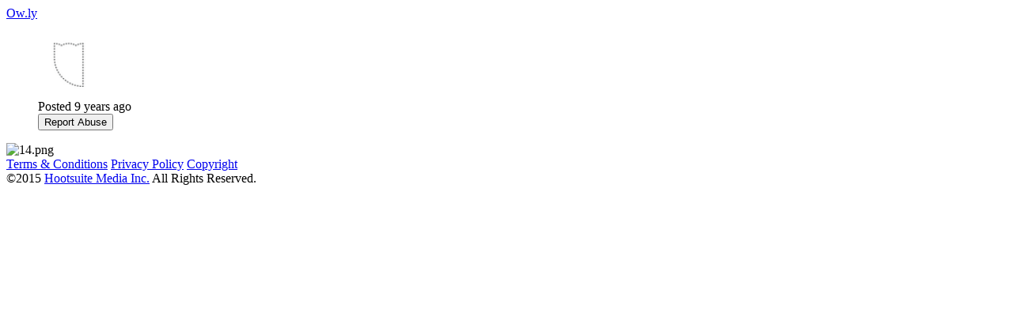

--- FILE ---
content_type: text/html; charset=UTF-8
request_url: http://ow.ly/i/q6X7Q/original
body_size: 3662
content:















<!DOCTYPE html>
<html data-page-type="photo">
  <head>
    <meta charset="utf-8">
    <meta http-equiv="X-UA-Compatible" content="IE=edge">
    <meta name="description" content="">
    <meta name="keywords" content="Ow.ly, Shorten urls, share files, track visits, twitter file sharing, twitter image sharing">
    


<meta name="owly-image-id" content="q6X7Q" />


    <meta name="twitter:card" content="photo">
    <meta name="twitter:site" content="">
    <meta name="twitter:site:id" content="">
    <meta name="twitter:creator" content="">
    <meta name="twitter:title" content="">

    <meta name="twitter:app:name:iphone" content="Hootsuite">
    <meta name="twitter:app:id:iphone" content="341249709">
    <meta name="twitter:app:name:ipad" content="Hootsuite">
    <meta name="twitter:app:id:ipad" content="341249709">
    <meta name="twitter:app:name:googleplay" content="Hootsuite">
    <meta name="twitter:app:id:googleplay" content="com.hootsuite.droid.full">

    <meta property="fb:app_id" content="183319479511">
    <meta property="og:type" content="article">
    <meta property="og:url" content="http://ow.ly/i/q6X7Q">
    <meta property="og:image" content="https://static.ow.ly/photos/original/q6X7Q.png">
    <meta property="og:title" content="">
    <meta property="og:description" content="">


    <title>Shared via ow.ly</title>

    
    <link href="//fonts.googleapis.com/css?family=Open+Sans:400,700&subset=latin,latin-ext,cyrillic" rel="stylesheet">
    <link rel="stylesheet" href="https://static.ow.ly/v1/css/app.03844968ed58ab64.gz.css">
    <link rel="shortcut icon" href="https://static.ow.ly/v1/images/favicon.95722e2582d0a7f4.ico">
    

    <!--[if lt IE 9]>
      <script src='https://static.ow.ly/v1/js/ie8.0534be4ecc21c02b.gz.js'></script>
    <![endif]-->

    
  </head>
  <body  >
    

    <header class="globalHeader x-withBG " role="banner">
      <div class="wrapper x-lrg">
        
          
          <a href="/" class="owlyLogo">Ow.ly</a>
        
      </div>
    </header>

    <section class="globalContent" role="main">
      
  <div >
    <section >
      <article class="imageView">
        
          <figure class="media mediaProfile">
            <img src="https://pbs.twimg.com/profile_images/494953968124956674/8x8vGWA9_bigger.png" alt="Twitter Profile image of @HS_UserImages" class="-image" width="80" height="80">
            <div class="-content">
                
              <span class="-sincePosted">Posted 9 years ago</span>
              <aside class="meta">
                <button class="with-reportAbuse" type="button" data-action="flag" data-flag-url="/ajax/photos/q6X7Q/flag">Report Abuse</button>
                
              </aside>
            </div>
          </figure>

          <section class="imageWrapper">
            
              <img src="https://static.ow.ly/photos/original/q6X7Q.png" class="-image" alt="14.png" title="14.png">
            
          </section>
        
      </article>
    </section>

    
  </div>

    </section>

    <footer class="globalFooter">
      <div class="wrapper x-lrg">
        <nav class="-smallPrint">
          <a href="https://hootsuite.com/legal/terms">Terms &amp; Conditions</a>
          <a href="https://hootsuite.com/legal/privacy">Privacy Policy</a>
          <a href="https://hootsuite.com/legal/copyright">Copyright</a>
        </nav>
        <span class="-copyright">&copy;2015 <a href="https://hootsuite.com"> Hootsuite Media Inc.</a> All Rights Reserved.</span>
      </div>
    </footer>

    
  

    <script src='https://static.ow.ly/v1/js/app.35d0ffda8fb4cad1.gz.js'></script>
  </body>
</html>

